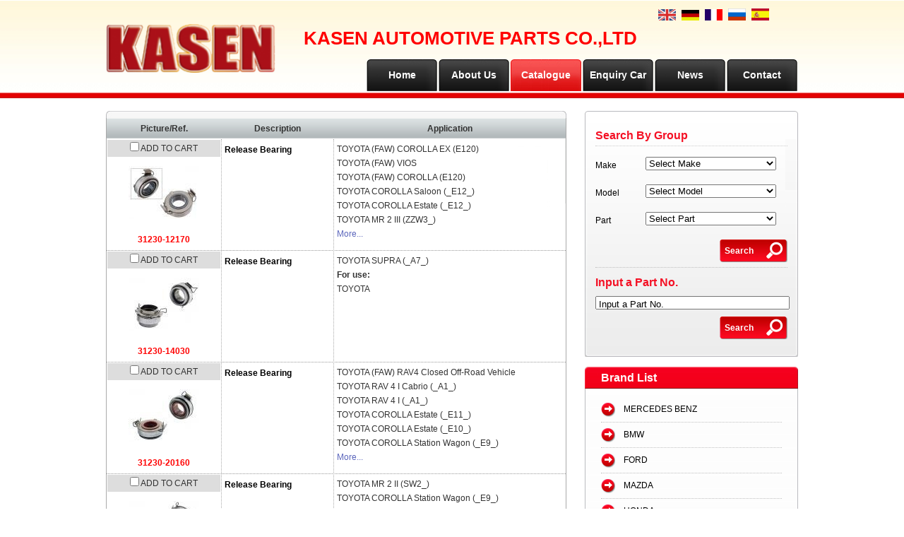

--- FILE ---
content_type: text/html;charset=utf-8
request_url: http://kasen-autoparts.com/?m=product&make=&part=402
body_size: 5275
content:
<!DOCTYPE html PUBLIC "-//W3C//DTD XHTML 1.0 Strict//EN"
  "http://www.w3.org/TR/xhtml1/DTD/xhtml1-strict.dtd">
<html xmlns="http://www.w3.org/1999/xhtml">
<head>
	<meta http-equiv="content-type" content="text/html; charset=utf-8" />
	<title>KASEN AUTOMOTIVE PARTS CO.,LTD--Catalogue</title>
	<meta name="author" content="YiParts.com" />
	<meta name="keywords" content="Catalogue--KASEN AUTOMOTIVE PARTS CO.,LTD" />
	<meta name="description" content="Catalogue--KASEN AUTOMOTIVE PARTS CO.,LTD" />
	
	<link rel="shortcut icon" href="favicon.ico" type="image/x-icon" />
	<script type="text/javascript" src="//cdn.yiparts.com/Js/jquery-1.3.2.min.js"></script>
	<script type="text/javascript" src="//cdn.yiparts.com/Js/jquery-ui-1.7.1.custom.min.js"></script>
	<script type="text/javascript" src="//cdn.yiparts.com/Js/jquery.plug.custom.js"></script>
	<script type="text/javascript" src="//cdn.yiparts.com/Js/checkForm.js"></script>
	<script type="text/javascript" src="//cdn.yiparts.com/Js/fancybox/jquery.fancybox-1.3.1.pack.js"></script>
	<script type="text/javascript" src="//cdn.yiparts.com/Js/fckeditor/fckeditor.js"></script>
	
		<link rel = "stylesheet" type="text/css" id="default_Css" href="//cdn.yiparts.com/Css/Module/default.css" />
	<link rel = "stylesheet" type="text/css" id="Frame_Css" href="//cdn.yiparts.com/Css/template/pei-1/style.css" /> 
	<link rel = "stylesheet" type="text/css" id="default_Css" href="//cdn.yiparts.com/Css/popup.css" />
		<link rel = "stylesheet" type="text/css" id="Module_Css_6" href="//cdn.yiparts.com/Css/Module/pagenav/pagenav.css" />
				<link rel = "stylesheet" type="text/css" id="Module_Css_advsearch" href="//cdn.yiparts.com/Css/Module/advsearch/advsearch.css" />
				<link rel = "stylesheet" type="text/css" id="Module_Css_copyright" href="//cdn.yiparts.com/Css/Module/copyright/copyright.css" />
				<link rel = "stylesheet" type="text/css" id="Module_Css_frame" href="//cdn.yiparts.com/Css/Module/frame/frame2.css" />
				<link rel = "stylesheet" type="text/css" id="Module_Css_logo" href="//cdn.yiparts.com/Css/Module/logo/logo.css" />
				<link rel = "stylesheet" type="text/css" id="Module_Css_partsearch" href="//cdn.yiparts.com/Css/Module/partsearch/partsearch.css" />
				<link rel = "stylesheet" type="text/css" id="Module_Css_makelist" href="//cdn.yiparts.com/Css/Module/makelist/makelist.css" />
				<link rel = "stylesheet" type="text/css" id="Module_Css_banner" href="//cdn.yiparts.com/Css/Module/banner/banner.css" />
				<link rel = "stylesheet" type="text/css" id="Module_Css_language" href="//cdn.yiparts.com/Css/Module/language/language.css" />
				<link rel = "stylesheet" type="text/css" id="Module_Css_menu" href="//cdn.yiparts.com/Css/Module/menu/menu.css" />
				<link rel = "stylesheet" type="text/css" id="Module_Css_product" href="//cdn.yiparts.com/Css/Module/product/product.css" />
				<link rel = "stylesheet" type="text/css" id="Module_Css_user" href="//cdn.yiparts.com/Css/Module/user/user.css" />
					<link rel = "stylesheet" type="text/css" id="User_Css" href="User/user.css" />
	
	<script type="text/javascript" language="javascript">
		var user='kasen_0301';
		var ver='en';
				var host='';
				var Bselect=false;
			</script>
		</head>

<body onload="window.defaultStatus='KASEN AUTOMOTIVE PARTS CO.,LTD--Catalogue';" id="THREE-RIGHT">
<div id="container" class="PAGE_product en">
<!--调用页面基本的JS,index必须加载-->
	<div id="PageTop" class="control1 PageTop">
		<div id="PageTop1">
			<div id="PageTop2">
			<!--logo 结束--><div id="logo" class="control logo "><div class="container"><div class="main"><a href="#"><img src="images/logo.png" alt="KASEN AUTOMOTIVE PARTS CO.,LTD" height="auto" width="240"></a></div></div></div><!--logo 结束--><!--Banner模块 开始--><div id="banner" class="control banner " style="background-position:left ;"><div class="container"><div class="main" style="position:relative;"><h1 style="position:absolute;font-size:26px;">KASEN AUTOMOTIVE PARTS CO.,LTD</h1></div></div></div><!--Banner模块 开始--><!--语言栏 开始--><div id="language" class="control language "><div class="container"><div class="main"><div class="content"><ul><li id="en" class="active"><a href="?m=product&make=&part=402&l=en"><img src="/USITE/Images/country/EN.png" alt="English" width="25px;"></a></li><li id="de" ><a href="?m=product&make=&part=402&l=de"><img src="/USITE/Images/country/DE.png" alt="Deutsch" width="25px;"></a></li><li id="fr" ><a href="?m=product&make=&part=402&l=fr"><img src="/USITE/Images/country/FR.png" alt="Français" width="25px;"></a></li><li id="py" ><a href="?m=product&make=&part=402&l=py"><img src="/USITE/Images/country/PY.png" alt="Русский" width="25px;"></a></li><li id="es" ><a href="?m=product&make=&part=402&l=es"><img src="/USITE/Images/country/ES.png" alt="Españo" width="25px;"></a></li></ul></div></div></div></div><!--div style="clear:both;"></div--><!--语言栏 结束--><!--菜单模块 开始--><div id="menu" class="control menu "><div class="container"><div class="main"><div class="content"><ul><li id="M_home" ><a href="?m=home"><span>Home</span></a></li><li id="M_about" ><a href="?m=about"><span>About Us</span></a></li><li id="M_product" class="active"><a href="?m=product"><span>Catalogue</span></a></li><li id="M_pdcar" ><a href="?m=pdcar"><span>Enquiry Car</span></a></li><li id="M_news" ><a href="?m=news"><span>News</span></a></li><li id="M_contact" ><a href="?m=contact"><span>Contact</span></a></li></ul></div></div></div></div><!--菜单模块 开始-->
			</div>
		</div>
	</div>
	<div id="main">
	 <div id="main1">
	  <div id="main2">
		<div id="Content" class="control1 PageContent">
			<div id="Content1">
				<div id="Content2">
				<!--产品模块 开始--><div id="product" class="control productlist "><div class="container"><div class="main"><div class="content"><!--购物车-->
<!--表格展示方式-->
<table id="plist">
	<tr class="title">
	<th>Picture/Ref.</th><th>Description</th><th>Application</th>
	</tr>
		<tr>
		<td class="img">
			<div class="carbtn">
						<label><input type="checkbox" name="" value="779" class="checkthis"/> <span>ADD TO CART</span></label>
						</div>
			<a class="image" href="javascript:void(0);" onclick="showproduct(779)"><img src="pic/small/400402005700-457e584153eca.jpg" alt="Release Bearing:31230-12170"/></a>
			<br /><a href="javascript:void(0);" onclick="showproduct(779)">31230-12170</a>
		</td>
		<td class="desc">
			<div class="pddesc">
			<h3><a href="javascript:void(0);" onclick="showproduct(779)">Release Bearing</a></h3>
			<h4 class="blue"></h4>
			<p class="text"></p>
			</div>
		</td>
		<td class="modellist">TOYOTA (FAW) <span class="modelitem" value="8568">COROLLA EX (E120)</span><br>TOYOTA (FAW) <span class="modelitem" value="8156">VIOS</span><br>TOYOTA (FAW) <span class="modelitem" value="7964">COROLLA (E120)</span><br>TOYOTA <span class="modelitem" value="4945">COROLLA Saloon (_E12_)</span><br>TOYOTA <span class="modelitem" value="4944">COROLLA Estate (_E12_)</span><br>TOYOTA <span class="modelitem" value="2731">MR 2 III (ZZW3_)</span><br> <a href="javascript:void(0);" onclick="showproduct(779)" id="fumore" >More...</a>
		</td>
	</tr>
		<tr>
		<td class="img">
			<div class="carbtn">
						<label><input type="checkbox" name="" value="780" class="checkthis"/> <span>ADD TO CART</span></label>
						</div>
			<a class="image" href="javascript:void(0);" onclick="showproduct(780)"><img src="pic/small/1-4506a8352bdf9.jpg" alt="Release Bearing:31230-14030"/></a>
			<br /><a href="javascript:void(0);" onclick="showproduct(780)">31230-14030</a>
		</td>
		<td class="desc">
			<div class="pddesc">
			<h3><a href="javascript:void(0);" onclick="showproduct(780)">Release Bearing</a></h3>
			<h4 class="blue"></h4>
			<p class="text"></p>
			</div>
		</td>
		<td class="modellist">TOYOTA <span class="modelitem" value="2143">SUPRA (_A7_)</span><br><div class="makeforuse"><strong>For use:</strong><br/>TOYOTA</div>
		</td>
	</tr>
		<tr>
		<td class="img">
			<div class="carbtn">
						<label><input type="checkbox" name="" value="781" class="checkthis"/> <span>ADD TO CART</span></label>
						</div>
			<a class="image" href="javascript:void(0);" onclick="showproduct(781)"><img src="pic/small/1-4506a83578e63.jpg" alt="Release Bearing:31230-20160"/></a>
			<br /><a href="javascript:void(0);" onclick="showproduct(781)">31230-20160</a>
		</td>
		<td class="desc">
			<div class="pddesc">
			<h3><a href="javascript:void(0);" onclick="showproduct(781)">Release Bearing</a></h3>
			<h4 class="blue"></h4>
			<p class="text"></p>
			</div>
		</td>
		<td class="modellist">TOYOTA (FAW) <span class="modelitem" value="8546">RAV4 Closed Off-Road Vehicle</span><br>TOYOTA <span class="modelitem" value="2133">RAV 4 I Cabrio (_A1_)</span><br>TOYOTA <span class="modelitem" value="2131">RAV 4 I (_A1_)</span><br>TOYOTA <span class="modelitem" value="2091">COROLLA Estate (_E11_)</span><br>TOYOTA <span class="modelitem" value="2086">COROLLA Estate (_E10_)</span><br>TOYOTA <span class="modelitem" value="2081">COROLLA Station Wagon (_E9_)</span><br> <a href="javascript:void(0);" onclick="showproduct(781)" id="fumore" >More...</a>
		</td>
	</tr>
		<tr>
		<td class="img">
			<div class="carbtn">
						<label><input type="checkbox" name="" value="782" class="checkthis"/> <span>ADD TO CART</span></label>
						</div>
			<a class="image" href="javascript:void(0);" onclick="showproduct(782)"><img src="pic/small/400402006100-457e5a2090f5a.jpg" alt="Release Bearing:31230-32010"/></a>
			<br /><a href="javascript:void(0);" onclick="showproduct(782)">31230-32010</a>
		</td>
		<td class="desc">
			<div class="pddesc">
			<h3><a href="javascript:void(0);" onclick="showproduct(782)">Release Bearing</a></h3>
			<h4 class="blue"></h4>
			<p class="text"></p>
			</div>
		</td>
		<td class="modellist">TOYOTA <span class="modelitem" value="2119">MR 2 II (SW2_)</span><br>TOYOTA <span class="modelitem" value="2081">COROLLA Station Wagon (_E9_)</span><br>TOYOTA <span class="modelitem" value="2079">COROLLA Compact (_E9_)</span><br>TOYOTA <span class="modelitem" value="2077">COROLLA Liftback (_E9_)</span><br>TOYOTA <span class="modelitem" value="2074">COROLLA FX Compact (E8B)</span><br>TOYOTA <span class="modelitem" value="2072">COROLLA Liftback (_E8_)</span><br> <a href="javascript:void(0);" onclick="showproduct(782)" id="fumore" >More...</a>
		</td>
	</tr>
		<tr>
		<td class="img">
			<div class="carbtn">
						<label><input type="checkbox" name="" value="783" class="checkthis"/> <span>ADD TO CART</span></label>
						</div>
			<a class="image" href="javascript:void(0);" onclick="showproduct(783)"><img src="pic/small/1-4506a8366dbdb.jpg" alt="Release Bearing:31230-32060"/></a>
			<br /><a href="javascript:void(0);" onclick="showproduct(783)">31230-32060</a>
		</td>
		<td class="desc">
			<div class="pddesc">
			<h3><a href="javascript:void(0);" onclick="showproduct(783)">Release Bearing</a></h3>
			<h4 class="blue"></h4>
			<p class="text"></p>
			</div>
		</td>
		<td class="modellist">TOYOTA <span class="modelitem" value="2124">PICNIC (_XM1_)</span><br>TOYOTA <span class="modelitem" value="2119">MR 2 II (SW2_)</span><br>TOYOTA <span class="modelitem" value="2091">COROLLA Estate (_E11_)</span><br>TOYOTA <span class="modelitem" value="2090">COROLLA (_E11_)</span><br>TOYOTA <span class="modelitem" value="2089">COROLLA Liftback (_E11_)</span><br>TOYOTA <span class="modelitem" value="2088">COROLLA Compact (_E11_)</span><br> <a href="javascript:void(0);" onclick="showproduct(783)" id="fumore" >More...</a>
		</td>
	</tr>
		<tr>
		<td class="img">
			<div class="carbtn">
						<label><input type="checkbox" name="" value="786" class="checkthis"/> <span>ADD TO CART</span></label>
						</div>
			<a class="image" href="javascript:void(0);" onclick="showproduct(786)"><img src="pic/small/1-4506a8376719c.jpg" alt="Release Bearing:90363-33002"/></a>
			<br /><a href="javascript:void(0);" onclick="showproduct(786)">90363-33002</a>
		</td>
		<td class="desc">
			<div class="pddesc">
			<h3><a href="javascript:void(0);" onclick="showproduct(786)">Release Bearing</a></h3>
			<h4 class="blue"></h4>
			<p class="text"></p>
			</div>
		</td>
		<td class="modellist">HONDA <span class="modelitem" value="7147">CIVIC II Estate (WC)</span><br>HONDA <span class="modelitem" value="7146">CIVIC II Hatchback (SS, SL)</span><br>DAIHATSU <span class="modelitem" value="3004">CHARMANT (A)</span><br>TOYOTA <span class="modelitem" value="2725">1000 Box (KP36V_)</span><br>TOYOTA <span class="modelitem" value="2724">1000 (KP3_)</span><br>TOYOTA <span class="modelitem" value="2139">STARLET Estate (KP6_)</span><br> <a href="javascript:void(0);" onclick="showproduct(786)" id="fumore" >More...</a>
		</td>
	</tr>
		<tr>
		<td class="img">
			<div class="carbtn">
						<label><input type="checkbox" name="" value="793" class="checkthis"/> <span>ADD TO CART</span></label>
						</div>
			<a class="image" href="javascript:void(0);" onclick="showproduct(793)"><img src="pic/small/1-452ef741e605c.jpg" alt="Release Bearing:31230-60181"/></a>
			<br /><a href="javascript:void(0);" onclick="showproduct(793)">31230-60181</a>
		</td>
		<td class="desc">
			<div class="pddesc">
			<h3><a href="javascript:void(0);" onclick="showproduct(793)">Release Bearing</a></h3>
			<h4 class="blue"></h4>
			<p class="text"></p>
			</div>
		</td>
		<td class="modellist">TOYOTA <span class="modelitem" value="2113">LAND CRUISER 80 (_J8_)</span><br><div class="makeforuse"><strong>For use:</strong><br/>TOYOTA</div>
		</td>
	</tr>
	</table>
</div></div></div></div><!--产品模块 结束-->
				</div>
			</div>
		</div>
		
		<div id="PageRight" class="control1 PageRight">
			<div id="PageRight1">
				<div id="PageRight2">
				<!--容器模块 开始--><div id="frame2" class="control frame "><div class="container"><div class="main"><div class="content"><!--高级搜索组合 开始--><div id="advsearch" class="control advsearch "><div class="container"><div class="main"><h2><span>Search By Group</span></h2><div class="content"><form action="?m=product" method="get" name="advsearch1" class="niceform"><ul><li class="limake"><label>Make</label>
									<div id="userstyle">
										<select name="make" id="advsearch_make" class="make" key="" url="/USITE/Function/getmake.php" onchange="select_change(this)">
											<option value=""></option>
										</select>
									  </div>
									</li><li class="limodel"><label>Model</label>
									<div id="userstyle">
										<select name="model" id="advsearch_model" class="model" key="" url="/USITE/Function/getmodel.php" onchange="select_change(this)">
											<option value=""></option>
										</select>
									  </div>
									</li><li class="lipart"><label>Part</label>
									<div id="userstyle">
										<select name="part" id="advsearch_part" class="part" key="" url="/USITE/Function/getpart.php" onchange="select_change(this)">
											<option value=""></option>
										</select>
									  </div>
									</li><li class="adv_btn"><input type="hidden" name="m" value="product"/><input type="hidden" name="h" value=""/><input type="submit" name="Submit" value="Search" id="Submit" class="btn" /></li></ul></form><div style="clear:both;"></div></div></div></div></div>
	<script>
	//loadmake();
	//loadpart();
	//loadgroup();
	</script>
	<!--高级搜索组合模块 结束--><!--号码搜索模块 开始--><div id="partsearch" class="control partsearch "><div class="container"><div class="main"><h2><span>Input a Part No.</span></h2><div class="content"><form action="?m=product" method="get" name="partsearch1"><ul><li><input name="partnumber" type="text" class="txt" id="partnumber" title="Input a Part No." value="" /><input type="hidden" name="m" value="product"/><input type="submit" name="Submit" value="Search" id="Submit" class="btn" /></li></ul><input type="hidden" name="h" value=""/></form></div></div></div></div><!--号码搜索模块 结束--><div id="frame218888" style="clear:both;height:1px;overflow:hidden;">&nbsp;</div></div></div></div></div><!--容器模块 开始--><!--品牌列表 开始--><div id="makelist" class="control makelist "><div class="container"><div class="main"><h2><span>Brand List</span></h2><div class="content"><ul><li><a href="?l=en&m=product&part=402&make=ME" ><span>MERCEDES BENZ</span></a></li><li><a href="?l=en&m=product&part=402&make=BM" ><span>BMW</span></a></li><li><a href="?l=en&m=product&part=402&make=FO" ><span>FORD</span></a></li><li><a href="?l=en&m=product&part=402&make=MA" ><span>MAZDA</span></a></li><li><a href="?l=en&m=product&part=402&make=HO" ><span>HONDA</span></a></li><li><a href="?l=en&m=product&part=402&make=KI" ><span>KIA</span></a></li><li><a href="?l=en&m=product&part=402&make=IS" ><span>ISUZU</span></a></li><li><a href="?l=en&m=product&part=402&make=OP" ><span>OPEL</span></a></li><li><a href="?l=en&m=product&part=402&make=AD" ><span>AUDI</span></a></li><li><a href="?l=en&m=product&part=402&make=BU" ><span>BUICK</span></a></li><li class="hide hidden"><a href="?l=en&m=product&part=402&make=CE" ><span>CHEVROLET</span></a></li><li class="hide hidden"><a href="?l=en&m=product&part=402&make=DA" ><span>DAIHATSU</span></a></li><li class="hide hidden"><a href="?l=en&m=product&part=402&make=CI" ><span>CITROEN</span></a></li><li class="hide hidden"><a href="?l=en&m=product&part=402&make=DO" ><span>DODGE</span></a></li><li class="hide hidden"><a href="?l=en&m=product&part=402&make=FI" ><span>FIAT</span></a></li><li class="hide hidden"><a href="?l=en&m=product&part=402&make=GM" ><span>GM</span></a></li><li class="hide hidden"><a href="?l=en&m=product&part=402&make=HY" ><span>HYUNDAI</span></a></li><li class="hide hidden"><a href="?l=en&m=product&part=402&make=LD" ><span>LADA</span></a></li><li class="hide hidden"><a href="?l=en&m=product&part=402&make=LI" ><span>LINCOLN</span></a></li><li class="hide hidden"><a href="?l=en&m=product&part=402&make=MI" ><span>MITSUBISHI</span></a></li><li class="hide hidden"><a href="?l=en&m=product&part=402&make=PE" ><span>PEUGEOT</span></a></li><li class="hide hidden"><a href="?l=en&m=product&part=402&make=SK" ><span>SKODA</span></a></li><li class="hide hidden"><a href="?l=en&m=product&part=402&make=SU" ><span>SUZUKI</span></a></li><li class="hide hidden"><a href="?l=en&m=product&part=402&make=TO" ><span>TOYOTA</span></a></li><li class="hide hidden"><a href="?l=en&m=product&part=402&make=VW" ><span>VOLKSWAGEN</span></a></li><li class="hide hidden"><a href="?l=en&m=product&part=402&make=JE" ><span>JEEP</span></a></li><li class="hide hidden"><a href="?l=en&m=product&part=402&make=AC" ><span>ACURA</span></a></li><li class="hide hidden"><a href="?l=en&m=product&part=402&make=CA" ><span>CADILLAC</span></a></li><li class="hide hidden"><a href="?l=en&m=product&part=402&make=CH" ><span>CHRYSLER</span></a></li><li class="hide hidden"><a href="?l=en&m=product&part=402&make=HU" ><span>HUMMER</span></a></li><li class="hide hidden"><a href="?l=en&m=product&part=402&make=SE" ><span>SEAT</span></a></li><li class="more" ><a href="javascript:return(0);" onclick="show('makelist')">More</a></li>
<li class="more less hidden"><a href="javascript:return(0);" onclick="show('makelist')">Less</a></li>
</ul><div style="clear:both;"></div></div></div></div></div><!--品牌列表 结束-->
				
				</div>
			</div>
		</div>

		<div style="clear:both;"></div>
	  </div>
	 </div>
	</div>
	
	<div id="PageBottom" class="control1 PageBottom">
		<div id="PageBottom1">
			<div id="PageBottom2">
			<!--版权信息 开始--><div id="copyright" class="control "><div class="container"><div class="main"><div class="content">Copyright © 2007--2022 KASEN AUTOMOTIVE PARTS CO.,LTD  All Rights Reserved<br />
ADD:Xiaoshan Economy & Technology Development Zone, Xiaoshan District, Hangzhou city, Zhejiang Province, China<br />
TEL:+86-13450218903  FAX: 400 6981 163 EXT 34098   E-mail:kasenautoparts@vip.126.com || autopartsexporter@foxmail.com ||
zhongtopwang@hotmail.com</div></div></div></div><!--版权信息 开始-->
			<a href="http://www.cyberpolice.cn/wfjb/"><div class="icppic"></div></a>
			</div>
		</div>
	</div>
</div>

</body>
<script type="text/javascript" src="//cdn.yiparts.com/Js/function.js"></script>
  <!--[if lt IE 7]>  <div id="ie6notip" style='border: 1px solid #F7941D; background: #FEEFDA; text-align: center; clear: both; height: 75px; position: relative;'>    <div style='position: absolute; right: 3px; top: 3px; font-family: courier new; font-weight: bold;'><a href='#' onclick='javascript:this.parentNode.parentNode.style.display="none"; return false;'><img src='/USITE/images/iedie/ie6nomore-cornerx.jpg' style='border: none;' alt='Close this notice'/></a></div>    <div style='width: 640px; margin: 0 auto; text-align: left; padding: 0; overflow: hidden; color: black;'>      <div style='width: 75px; float: left;'><img src='/USITE/images/iedie/ie6nomore-warning.jpg' alt='Warning!'/></div>      <div style='width: 275px; float: left; font-family: Arial, sans-serif;'>        <div style='font-size: 14px; font-weight: bold; margin-top: 12px;'>请注意：您正在使用一个过时的浏览器</div>        <div style='font-size: 12px; margin-top: 6px; line-height: 12px;'>为了您能更好的浏览本站，请升级您的浏览器。</div>      </div>      <div style='width: 75px; float: left;'><a href='http://www.firefox.com' target='_blank'><img src='/USITE/images/iedie/ie6nomore-firefox.jpg' style='border: none;' alt='下载 Firefox 3.5'/></a></div>      <div style='width: 75px; float: left;'><a href='http://www.browserforthebetter.com/download.html' target='_blank'><img src='/USITE/images/iedie/ie6nomore-ie8.jpg' style='border: none;' alt='下载 Internet Explorer 8'/></a></div>      <div style='width: 73px; float: left;'><a href='http://www.apple.com/safari/download/' target='_blank'><img src='/USITE/images/iedie/ie6nomore-safari.jpg' style='border: none;' alt='下载 Safari 4'/></a></div>      <div style='float: left;'><a href='http://www.google.com/chrome' target='_blank'><img src='/USITE/images/iedie/ie6nomore-chrome.jpg' style='border: none;' alt='下载 Google Chrome'/></a></div>    </div>  </div>  <![endif]-->
</html>

--- FILE ---
content_type: text/html;charset=utf-8
request_url: http://kasen-autoparts.com/USITE/Function/getmake.php?user=kasen_0301&l=en&rand=0.5675983432705496
body_size: 336
content:
[{"key":"","val":"Select Make"},{"key":"ME","val":"MERCEDES BENZ"},{"key":"BM","val":"BMW"},{"key":"FO","val":"FORD"},{"key":"MA","val":"MAZDA"},{"key":"HO","val":"HONDA"},{"key":"KI","val":"KIA"},{"key":"IS","val":"ISUZU"},{"key":"OP","val":"OPEL"},{"key":"AD","val":"AUDI"},{"key":"BU","val":"BUICK"},{"key":"CE","val":"CHEVROLET"},{"key":"DA","val":"DAIHATSU"},{"key":"CI","val":"CITROEN"},{"key":"DO","val":"DODGE"},{"key":"FI","val":"FIAT"},{"key":"GM","val":"GM"},{"key":"HY","val":"HYUNDAI"},{"key":"LD","val":"LADA"},{"key":"LI","val":"LINCOLN"},{"key":"MI","val":"MITSUBISHI"},{"key":"PE","val":"PEUGEOT"},{"key":"SK","val":"SKODA"},{"key":"SU","val":"SUZUKI"},{"key":"TO","val":"TOYOTA"},{"key":"VW","val":"VOLKSWAGEN"},{"key":"JE","val":"JEEP"},{"key":"AC","val":"ACURA"},{"key":"CA","val":"CADILLAC"},{"key":"CH","val":"CHRYSLER"},{"key":"HU","val":"HUMMER"},{"key":"SE","val":"SEAT"}]

--- FILE ---
content_type: text/html;charset=utf-8
request_url: http://kasen-autoparts.com/USITE/Function/getpart.php?user=kasen_0301&l=en&rand=0.28543043464593776
body_size: 334
content:
[{"key":"","val":"Select Part"},{"key":"500","val":"Ball Joint"},{"key":"451","val":"Brake Caliper"},{"key":"452","val":"Brake Disc"},{"key":"453","val":"Brake Drum"},{"key":"454","val":"Brake Master Cylinder"},{"key":"455","val":"Brake Pad Set"},{"key":"456","val":"Brake Shoe Set"},{"key":"65B","val":"CV Joint Kit"},{"key":"404","val":"Clutch Master Cylinder"},{"key":"400","val":"Clutch Pressure Plate"},{"key":"501","val":"Control Arm"},{"key":"029","val":"Engine Mount"},{"key":"210","val":"Idler Pulley"},{"key":"402","val":"Release Bearing"},{"key":"504","val":"Shock Absorber"},{"key":"503","val":"Stabilizer Link"},{"key":"505","val":"Strut Mount"},{"key":"211","val":"Tension Roller"},{"key":"655","val":"Wheel Bearing"},{"key":"457","val":"Wheel Cylinder"},{"key":"657","val":"Wheel Hub Bearing"}]

--- FILE ---
content_type: text/css
request_url: http://cdn.yiparts.com/Css/template/pei-1/style.css
body_size: 2665
content:
/*********************************************
1.首页图片轮转或flash单独放置在Content中
2.首页图片轮转或flash可以和welcome模块同时放容器中，位置是左右
Creat by cc 2011-x-x
*********************************************/
@charset "utf-8";
@import "/USITE/Css/ui/smoothness/jquery-ui-1.7.1.custom.css";
@import "/USITE/Css/Module/product/product.css";
/*基本框架样式 */
* {
	padding:0;
	margin:0;
	list-style:none;
	font-family:Arial, Helvetica, sans-serif;
}
.ie6body {
	zoom:1;
	overflow:auto;
	padding:0;
	margin:0
}
div.Modhover {
	min-height:0;
}
a {
	color:#e21011;
	text-decoration:none;
}
a:hover {
	color:#e21011;
	text-decoration:underline;
}
/*头部------------------------------------------------*/
body {
	background:url(images/body_bj.jpg) repeat-x top left;
	font-size:12px;
}
#container {
	
}
#PageTop{
	height:139px;
	padding:0 0 18px 0;
	width:980px;
	margin:0 auto;
	position:relative;
}
/*logo---------------------------*/
#logo {
	float:left;
	width:276px;
	height:131px;
}
#banner{
	position:absolute;
	top:0;
	left:276px;
	width:500px;
	height:60px;
	line-height:60px;
	color:#ff0000;
}
/*语言---------------------------*/
#language {
	position:absolute;
	top:10px;
	right:0;
	width:200px;
	height:22px;
}
/*导航---------------------------*/
#menu {
	float:right;
	margin:84px 0 0 0;
}
#menu li {
	float: left;
	margin:0 1px;
	overflow: hidden;	
}
#menu li a {
	font-size:14px;
	font-weight:bold;
	color:#FFF;
	background:url(images/daohan_bj_z.jpg) repeat-x left top;
	width:100px;
	height:45px;
	line-height:45px;
	padding:0;
	display:block;
	text-align: center;
}
#menu li a:hover, 
#menu li.active a{
	background:url(images/daohan_bj_hover.jpg) repeat-x left top;
	text-decoration:none;
}
#main {
	clear:both;
	min-height:690px;
	_height:690px;
}
#THREE-RIGHT #Content.control1{width:652px; overflow:hidden;}
.PAGE_about #main #Content .content{width:632px; overflow:hidden;}

/*搜索---------------------------*/
#THREE-RIGHT #PageRight.control1{width:302px;}
.frame {
	height:318px;
	padding:15px;
	margin:0;
	background:url(images/sou_bj.jpg) no-repeat left top;
}
#advsearch{
	border-bottom:1px dotted #c0c0c0;
	padding:0;
	
}
.frame h2 { 
    color:#f41125;
    border-bottom:0px;
	font-size:16px;
	height:20px;
}

#advsearch ul li label{
	width: 67px;
    float:left;
	height:24px;
    padding:0px;
    line-height: 24px;
}
#advsearch ul li #userstyle{
	height:24px;
	float:left;
}
#advsearch ul li #userstyle select{
	pading:0px;
	width:185px;
	margin:0px;
}
.frame ul li #Submit{
	width:96px;
	height:32px;
	background:url(images/bt.jpg) right no-repeat;
	border:none;
	text-align:left;
	padding-left:7px;
	color:#FFF;
	float:right;
	font-size:12px;
	font-weight:bold;
}
.cn ul li #Submit{
	padding-left:15px;
	}
#advsearch ul li {
	margin:15px 0;
	*margin:12px 0;
	padding:0;
	min-height:24px;
	_height:24px;
}
#advsearch ul{
	display:block;}
#partsearch {text-align:left;}
#partsearch li .txt{
	width:271px;
	margin:10px 0;
	}

/*厂商列表---------------------------*/
#main{
	width:980px;
	margin:0 auto;
}
#PageRight #makelist,#PageRight #partlist,#PageRight #contactcard {
	margin:14px 0;
	background:url(images/bl-bj1.jpg) repeat-y left top;
}
/*---ufo edit 2012-12-26  两张图片的位置换定义---------------*/
#PageRight #makelist .container,#PageRight #partlist .container,#PageRight #contactcard .container {
	background:url(images/bl-bj3.jpg) no-repeat left bottom;
}
#PageRight #makelist .main,#PageRight #partlist .main,#PageRight #contactcard .main{
	background:url(images/bl-bj2.jpg) no-repeat left top;
	padding:0 23px;
}
/*---ufo edit end---------------*/
#makelist h2,#partlist h2{
	padding:15px;
	color:#FFF;
	border-bottom:0px;
}
#makelist .content,#partlist .content{
	padding-bottom:25px;
}
#PageRight #makelist h2,#PageRight #partlist h2{
	margin:0;
	padding:0;
	border:none;
	height:31px;
	line-height:31px;}
#PageRight #makelist ul.imglist li,#PageRight #partlist ul.imglist li
{
	background:none;
	padding-left:0px;
	line-height:30px;
}
#PageRight #makelist ul.imglist li a,#PageRight #partlist ul.imglist li a
{
	display:block;
	height:30px;
	cursor:pointer;
	text-indent:50px;
	position:relative;
}
#PageRight #makelist ul.imglist li img,#PageRight #partlist ul.imglist li img
{
	position:absolute;
	left:5px;
	top:5px;
	height:20px;
}
#PageRight #makelist ul,#PageRight #partlist ul{
	margin:12px 0;}
	
#PageRight #makelist li,#PageRight #partlist li{
	margin:0;
	height:35px;
	line-height:35px;
	border-bottom:1px dotted #c0c0c0;
	background:url(images/bl-bottom.jpg) no-repeat left center;
	padding-left:32px;}
#PageRight #makelist li a,#PageRight #partlist li a{padding-left:0px; margin:0;}
/*关于我们首页---------------------------*/
.PAGE_home #about {
	width:651px;
}
#about h2{
	color:#ef0015;
	margin:10px 0 ;
}
#about h2{
    border-bottom:1px dotted #c0c0c0;
	padding:8px 0;}

/*选项卡---------------------------*/
#usertab .tab dl dt{
	height:37px; 
	line-height:37px; 
	font-size:14px;
	font-weight:bold;
	padding:0;
	margin:0;
	background:url(images/bj-bj.jpg) no-repeat left top;
	border:0;
	}
#usertab .tab{
	border:none;
	padding:30px 0;
}	
#usertab .tab dd {
    background:url(images/bj-1.jpg) no-repeat ;
	height:183px;
	padding:0;
}
#usertab .tab dl dt li{
	width:186px;
	height:37px;
	float:left;
}
#usertab .tab dl dt a{
	height:37px; 
	line-height:37px; 
	font-size:14px;
	font-weight:bold;
    margin:0;
	padding:0;
	background:url(images/1.jpg) no-repeat top left;
	width:186px;
	margin:0 2px;}
#usertab .tab dl dt a:hover{
	text-decoration:none;
	color:#F00;
}
#usertab .tab dl dt a.culture{
	margin:0 2px 0 0;
}
#usertab .tab dl dt a.tabActive{
	border:none;
	background:url(images/bj-n.jpg) no-repeat 0 0 #FFF;
	color:#F00;
	
}
#usertab .tab dl dt a.about, 
#usertab .tab dl dt a.network, 
#usertab .tab dl dt a.organization{
	display:none;
}
/*关于我们的导航目录---------------------------*/
#productsolid{
	padding:30px 0;}
	
/*关于我们的导航目录---------------------------*/
#nav1 {
	width:302px;
	height:289px;
	background:url(images/dm-bj.jpg) no-repeat right;}
#nav1 .container h2{
	color:#FFF;
	font-size:14px;
	height:31px;
	line-height:31px;
	padding-left:15px;
}
#nav1 .container .content{
	margin:0 15px;}
#nav1 .container .content li{
	margin:0;
	height:35px;
	line-height:35px;
	border-bottom:1px dotted #c0c0c0;}
#nav1 .container .content li a{
	color:#000;
}
#nav1 .container .content li.active a, 
#nav1 .container .content li a:hover{
	color:#e50015;
	text-decoration:none;
	}
	
/*联系我们---------------------------*/
#contactcard{
    width:302px;
	margin:18px 0;
	background:url(images/dm-bj.jpg) no-repeat right;}
#contactcard .container h2{	
    color:#FFF;
	font-size:14px;
	height:31px;
	line-height:31px;
	padding-left:15px;
}
#contactcard .container .content{
	margin:15px;}

#contactcard .container .content li{
	margin:0;
	height:25px;
	line-height:25px;}
	
	
/*关于我们---------------------------*/	
#THREE-RIGHT #main #Content{
	min-height:596px;
	_height:596px;
	background:url(images/ccbottom.jpg) left bottom no-repeat;
	padding-bottom:20px;
	margin-bottom:10px;
}
#THREE-RIGHT #main #Content1{
	min-height:596px;
	_height:596px;
	background:url(images/ccbody.jpg) left top repeat-y;
}
#THREE-RIGHT #main #Content2{
	background:url(images/cctop.jpg) left top no-repeat;
}
#THREE-RIGHT .PAGE_home #main #Content{background:none;}
#THREE-RIGHT .PAGE_home #main #Content1{background:none;}
#THREE-RIGHT .PAGE_home #main #Content2{background:none;}
#main #Content h2{
	border-bottom:0;
	padding:0;
	padding-left:15px;
	height:38px;
	line-height:38px;
	margin:0;
	color:#ef0015;}
#main #Content .content{
	padding:10px;}
.PAGE_home #main #Content h2{border-bottom: 1px dotted silver;
padding:0;}
.PAGE_home #main #Content .content{padding:10px 0;}
.PAGE_about #main #Content .content{
	padding-left:15px;
	padding:10px;}	
.PAGE_product #main #Content{
	background:none;}
.PAGE_product #main #Content .content{padding:10px 0;}
#product h2{
	background:url(images/cp.jpg) no-repeat;}	
	
/*底部---------------------------*/
#PageBottom{
	height:140px;
	background:url(images/down.jpg) repeat-x top left #000;
}	

#PageBottom1{
	width:980px;
	margin:0px auto;
	color:#FFF;
	text-align:center;
	line-height:1.8em;
}


#PageBottom #PageBottom2{
	padding-top:12px;
}
/*------------ufo----edit------------*/
#adroter{margin-top:-10px;}
body{line-height:1.5em;}
body .en{line-height:1.8em;}
/*------------ufo----endedit------------*/

--- FILE ---
content_type: text/css
request_url: http://kasen-autoparts.com/User/user.css
body_size: 372
content:
																																																																																																																																																																																																																																																																																																																																																																																																																																																#contactform ul li.bottom input{ display:inline-block; padding:2px 4px; margin:5px 5px 0 0;}
#contact .content ul li label { width: 60px;}
#play { border: none;}
#jspicshow ul{ position: relative;}
#playNum {bottom:6px; right:0;}
#playBg {  background: none;}
#copyright a{ color:#fff;}
#contactcard .container .content li {  margin: 0; height:auto; line-height: 25px;}
.PAGE_home #main #Content #jspicshow .content { padding: 0 0 10px 0;}
#banner {  position: absolute;  top: 24px; left: 280px;}
#logo .main{ padding-top: 34px;}
#contact .content ul li {   height: auto;}																																																																																																																																																																																																																																																																																																																																																																								